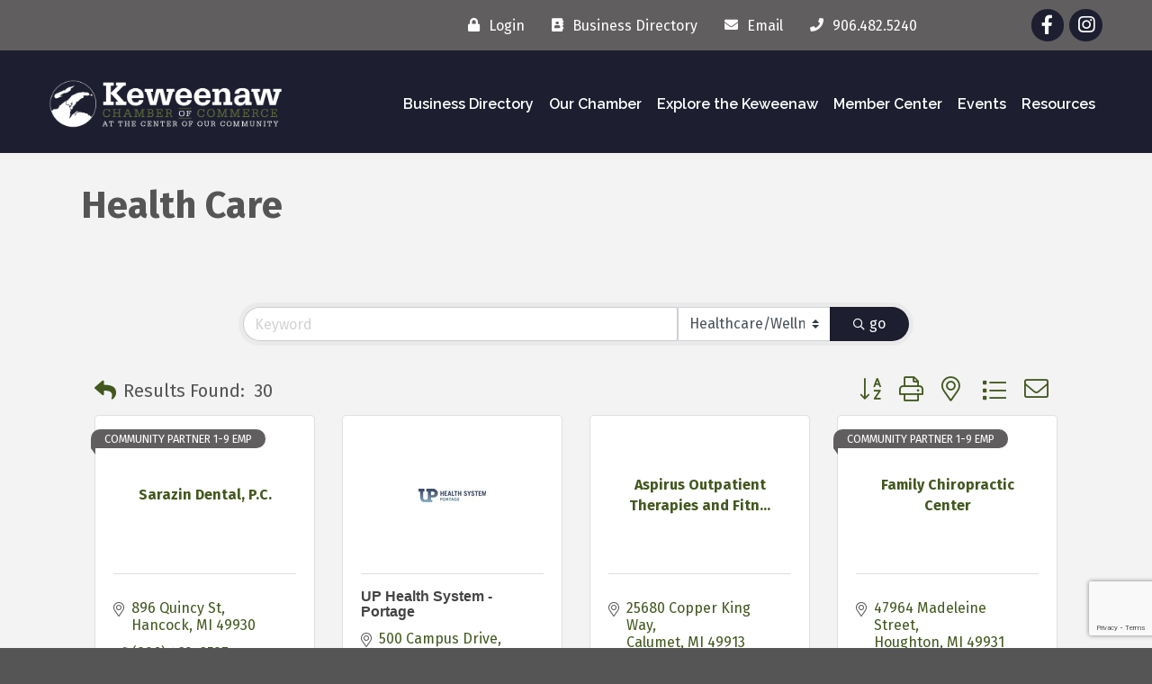

--- FILE ---
content_type: text/html; charset=utf-8
request_url: https://www.google.com/recaptcha/enterprise/anchor?ar=1&k=6LfI_T8rAAAAAMkWHrLP_GfSf3tLy9tKa839wcWa&co=aHR0cHM6Ly9idXNpbmVzcy5rZXdlZW5hdy5vcmc6NDQz&hl=en&v=N67nZn4AqZkNcbeMu4prBgzg&size=invisible&anchor-ms=20000&execute-ms=30000&cb=yhfjkj1ib3mo
body_size: 48687
content:
<!DOCTYPE HTML><html dir="ltr" lang="en"><head><meta http-equiv="Content-Type" content="text/html; charset=UTF-8">
<meta http-equiv="X-UA-Compatible" content="IE=edge">
<title>reCAPTCHA</title>
<style type="text/css">
/* cyrillic-ext */
@font-face {
  font-family: 'Roboto';
  font-style: normal;
  font-weight: 400;
  font-stretch: 100%;
  src: url(//fonts.gstatic.com/s/roboto/v48/KFO7CnqEu92Fr1ME7kSn66aGLdTylUAMa3GUBHMdazTgWw.woff2) format('woff2');
  unicode-range: U+0460-052F, U+1C80-1C8A, U+20B4, U+2DE0-2DFF, U+A640-A69F, U+FE2E-FE2F;
}
/* cyrillic */
@font-face {
  font-family: 'Roboto';
  font-style: normal;
  font-weight: 400;
  font-stretch: 100%;
  src: url(//fonts.gstatic.com/s/roboto/v48/KFO7CnqEu92Fr1ME7kSn66aGLdTylUAMa3iUBHMdazTgWw.woff2) format('woff2');
  unicode-range: U+0301, U+0400-045F, U+0490-0491, U+04B0-04B1, U+2116;
}
/* greek-ext */
@font-face {
  font-family: 'Roboto';
  font-style: normal;
  font-weight: 400;
  font-stretch: 100%;
  src: url(//fonts.gstatic.com/s/roboto/v48/KFO7CnqEu92Fr1ME7kSn66aGLdTylUAMa3CUBHMdazTgWw.woff2) format('woff2');
  unicode-range: U+1F00-1FFF;
}
/* greek */
@font-face {
  font-family: 'Roboto';
  font-style: normal;
  font-weight: 400;
  font-stretch: 100%;
  src: url(//fonts.gstatic.com/s/roboto/v48/KFO7CnqEu92Fr1ME7kSn66aGLdTylUAMa3-UBHMdazTgWw.woff2) format('woff2');
  unicode-range: U+0370-0377, U+037A-037F, U+0384-038A, U+038C, U+038E-03A1, U+03A3-03FF;
}
/* math */
@font-face {
  font-family: 'Roboto';
  font-style: normal;
  font-weight: 400;
  font-stretch: 100%;
  src: url(//fonts.gstatic.com/s/roboto/v48/KFO7CnqEu92Fr1ME7kSn66aGLdTylUAMawCUBHMdazTgWw.woff2) format('woff2');
  unicode-range: U+0302-0303, U+0305, U+0307-0308, U+0310, U+0312, U+0315, U+031A, U+0326-0327, U+032C, U+032F-0330, U+0332-0333, U+0338, U+033A, U+0346, U+034D, U+0391-03A1, U+03A3-03A9, U+03B1-03C9, U+03D1, U+03D5-03D6, U+03F0-03F1, U+03F4-03F5, U+2016-2017, U+2034-2038, U+203C, U+2040, U+2043, U+2047, U+2050, U+2057, U+205F, U+2070-2071, U+2074-208E, U+2090-209C, U+20D0-20DC, U+20E1, U+20E5-20EF, U+2100-2112, U+2114-2115, U+2117-2121, U+2123-214F, U+2190, U+2192, U+2194-21AE, U+21B0-21E5, U+21F1-21F2, U+21F4-2211, U+2213-2214, U+2216-22FF, U+2308-230B, U+2310, U+2319, U+231C-2321, U+2336-237A, U+237C, U+2395, U+239B-23B7, U+23D0, U+23DC-23E1, U+2474-2475, U+25AF, U+25B3, U+25B7, U+25BD, U+25C1, U+25CA, U+25CC, U+25FB, U+266D-266F, U+27C0-27FF, U+2900-2AFF, U+2B0E-2B11, U+2B30-2B4C, U+2BFE, U+3030, U+FF5B, U+FF5D, U+1D400-1D7FF, U+1EE00-1EEFF;
}
/* symbols */
@font-face {
  font-family: 'Roboto';
  font-style: normal;
  font-weight: 400;
  font-stretch: 100%;
  src: url(//fonts.gstatic.com/s/roboto/v48/KFO7CnqEu92Fr1ME7kSn66aGLdTylUAMaxKUBHMdazTgWw.woff2) format('woff2');
  unicode-range: U+0001-000C, U+000E-001F, U+007F-009F, U+20DD-20E0, U+20E2-20E4, U+2150-218F, U+2190, U+2192, U+2194-2199, U+21AF, U+21E6-21F0, U+21F3, U+2218-2219, U+2299, U+22C4-22C6, U+2300-243F, U+2440-244A, U+2460-24FF, U+25A0-27BF, U+2800-28FF, U+2921-2922, U+2981, U+29BF, U+29EB, U+2B00-2BFF, U+4DC0-4DFF, U+FFF9-FFFB, U+10140-1018E, U+10190-1019C, U+101A0, U+101D0-101FD, U+102E0-102FB, U+10E60-10E7E, U+1D2C0-1D2D3, U+1D2E0-1D37F, U+1F000-1F0FF, U+1F100-1F1AD, U+1F1E6-1F1FF, U+1F30D-1F30F, U+1F315, U+1F31C, U+1F31E, U+1F320-1F32C, U+1F336, U+1F378, U+1F37D, U+1F382, U+1F393-1F39F, U+1F3A7-1F3A8, U+1F3AC-1F3AF, U+1F3C2, U+1F3C4-1F3C6, U+1F3CA-1F3CE, U+1F3D4-1F3E0, U+1F3ED, U+1F3F1-1F3F3, U+1F3F5-1F3F7, U+1F408, U+1F415, U+1F41F, U+1F426, U+1F43F, U+1F441-1F442, U+1F444, U+1F446-1F449, U+1F44C-1F44E, U+1F453, U+1F46A, U+1F47D, U+1F4A3, U+1F4B0, U+1F4B3, U+1F4B9, U+1F4BB, U+1F4BF, U+1F4C8-1F4CB, U+1F4D6, U+1F4DA, U+1F4DF, U+1F4E3-1F4E6, U+1F4EA-1F4ED, U+1F4F7, U+1F4F9-1F4FB, U+1F4FD-1F4FE, U+1F503, U+1F507-1F50B, U+1F50D, U+1F512-1F513, U+1F53E-1F54A, U+1F54F-1F5FA, U+1F610, U+1F650-1F67F, U+1F687, U+1F68D, U+1F691, U+1F694, U+1F698, U+1F6AD, U+1F6B2, U+1F6B9-1F6BA, U+1F6BC, U+1F6C6-1F6CF, U+1F6D3-1F6D7, U+1F6E0-1F6EA, U+1F6F0-1F6F3, U+1F6F7-1F6FC, U+1F700-1F7FF, U+1F800-1F80B, U+1F810-1F847, U+1F850-1F859, U+1F860-1F887, U+1F890-1F8AD, U+1F8B0-1F8BB, U+1F8C0-1F8C1, U+1F900-1F90B, U+1F93B, U+1F946, U+1F984, U+1F996, U+1F9E9, U+1FA00-1FA6F, U+1FA70-1FA7C, U+1FA80-1FA89, U+1FA8F-1FAC6, U+1FACE-1FADC, U+1FADF-1FAE9, U+1FAF0-1FAF8, U+1FB00-1FBFF;
}
/* vietnamese */
@font-face {
  font-family: 'Roboto';
  font-style: normal;
  font-weight: 400;
  font-stretch: 100%;
  src: url(//fonts.gstatic.com/s/roboto/v48/KFO7CnqEu92Fr1ME7kSn66aGLdTylUAMa3OUBHMdazTgWw.woff2) format('woff2');
  unicode-range: U+0102-0103, U+0110-0111, U+0128-0129, U+0168-0169, U+01A0-01A1, U+01AF-01B0, U+0300-0301, U+0303-0304, U+0308-0309, U+0323, U+0329, U+1EA0-1EF9, U+20AB;
}
/* latin-ext */
@font-face {
  font-family: 'Roboto';
  font-style: normal;
  font-weight: 400;
  font-stretch: 100%;
  src: url(//fonts.gstatic.com/s/roboto/v48/KFO7CnqEu92Fr1ME7kSn66aGLdTylUAMa3KUBHMdazTgWw.woff2) format('woff2');
  unicode-range: U+0100-02BA, U+02BD-02C5, U+02C7-02CC, U+02CE-02D7, U+02DD-02FF, U+0304, U+0308, U+0329, U+1D00-1DBF, U+1E00-1E9F, U+1EF2-1EFF, U+2020, U+20A0-20AB, U+20AD-20C0, U+2113, U+2C60-2C7F, U+A720-A7FF;
}
/* latin */
@font-face {
  font-family: 'Roboto';
  font-style: normal;
  font-weight: 400;
  font-stretch: 100%;
  src: url(//fonts.gstatic.com/s/roboto/v48/KFO7CnqEu92Fr1ME7kSn66aGLdTylUAMa3yUBHMdazQ.woff2) format('woff2');
  unicode-range: U+0000-00FF, U+0131, U+0152-0153, U+02BB-02BC, U+02C6, U+02DA, U+02DC, U+0304, U+0308, U+0329, U+2000-206F, U+20AC, U+2122, U+2191, U+2193, U+2212, U+2215, U+FEFF, U+FFFD;
}
/* cyrillic-ext */
@font-face {
  font-family: 'Roboto';
  font-style: normal;
  font-weight: 500;
  font-stretch: 100%;
  src: url(//fonts.gstatic.com/s/roboto/v48/KFO7CnqEu92Fr1ME7kSn66aGLdTylUAMa3GUBHMdazTgWw.woff2) format('woff2');
  unicode-range: U+0460-052F, U+1C80-1C8A, U+20B4, U+2DE0-2DFF, U+A640-A69F, U+FE2E-FE2F;
}
/* cyrillic */
@font-face {
  font-family: 'Roboto';
  font-style: normal;
  font-weight: 500;
  font-stretch: 100%;
  src: url(//fonts.gstatic.com/s/roboto/v48/KFO7CnqEu92Fr1ME7kSn66aGLdTylUAMa3iUBHMdazTgWw.woff2) format('woff2');
  unicode-range: U+0301, U+0400-045F, U+0490-0491, U+04B0-04B1, U+2116;
}
/* greek-ext */
@font-face {
  font-family: 'Roboto';
  font-style: normal;
  font-weight: 500;
  font-stretch: 100%;
  src: url(//fonts.gstatic.com/s/roboto/v48/KFO7CnqEu92Fr1ME7kSn66aGLdTylUAMa3CUBHMdazTgWw.woff2) format('woff2');
  unicode-range: U+1F00-1FFF;
}
/* greek */
@font-face {
  font-family: 'Roboto';
  font-style: normal;
  font-weight: 500;
  font-stretch: 100%;
  src: url(//fonts.gstatic.com/s/roboto/v48/KFO7CnqEu92Fr1ME7kSn66aGLdTylUAMa3-UBHMdazTgWw.woff2) format('woff2');
  unicode-range: U+0370-0377, U+037A-037F, U+0384-038A, U+038C, U+038E-03A1, U+03A3-03FF;
}
/* math */
@font-face {
  font-family: 'Roboto';
  font-style: normal;
  font-weight: 500;
  font-stretch: 100%;
  src: url(//fonts.gstatic.com/s/roboto/v48/KFO7CnqEu92Fr1ME7kSn66aGLdTylUAMawCUBHMdazTgWw.woff2) format('woff2');
  unicode-range: U+0302-0303, U+0305, U+0307-0308, U+0310, U+0312, U+0315, U+031A, U+0326-0327, U+032C, U+032F-0330, U+0332-0333, U+0338, U+033A, U+0346, U+034D, U+0391-03A1, U+03A3-03A9, U+03B1-03C9, U+03D1, U+03D5-03D6, U+03F0-03F1, U+03F4-03F5, U+2016-2017, U+2034-2038, U+203C, U+2040, U+2043, U+2047, U+2050, U+2057, U+205F, U+2070-2071, U+2074-208E, U+2090-209C, U+20D0-20DC, U+20E1, U+20E5-20EF, U+2100-2112, U+2114-2115, U+2117-2121, U+2123-214F, U+2190, U+2192, U+2194-21AE, U+21B0-21E5, U+21F1-21F2, U+21F4-2211, U+2213-2214, U+2216-22FF, U+2308-230B, U+2310, U+2319, U+231C-2321, U+2336-237A, U+237C, U+2395, U+239B-23B7, U+23D0, U+23DC-23E1, U+2474-2475, U+25AF, U+25B3, U+25B7, U+25BD, U+25C1, U+25CA, U+25CC, U+25FB, U+266D-266F, U+27C0-27FF, U+2900-2AFF, U+2B0E-2B11, U+2B30-2B4C, U+2BFE, U+3030, U+FF5B, U+FF5D, U+1D400-1D7FF, U+1EE00-1EEFF;
}
/* symbols */
@font-face {
  font-family: 'Roboto';
  font-style: normal;
  font-weight: 500;
  font-stretch: 100%;
  src: url(//fonts.gstatic.com/s/roboto/v48/KFO7CnqEu92Fr1ME7kSn66aGLdTylUAMaxKUBHMdazTgWw.woff2) format('woff2');
  unicode-range: U+0001-000C, U+000E-001F, U+007F-009F, U+20DD-20E0, U+20E2-20E4, U+2150-218F, U+2190, U+2192, U+2194-2199, U+21AF, U+21E6-21F0, U+21F3, U+2218-2219, U+2299, U+22C4-22C6, U+2300-243F, U+2440-244A, U+2460-24FF, U+25A0-27BF, U+2800-28FF, U+2921-2922, U+2981, U+29BF, U+29EB, U+2B00-2BFF, U+4DC0-4DFF, U+FFF9-FFFB, U+10140-1018E, U+10190-1019C, U+101A0, U+101D0-101FD, U+102E0-102FB, U+10E60-10E7E, U+1D2C0-1D2D3, U+1D2E0-1D37F, U+1F000-1F0FF, U+1F100-1F1AD, U+1F1E6-1F1FF, U+1F30D-1F30F, U+1F315, U+1F31C, U+1F31E, U+1F320-1F32C, U+1F336, U+1F378, U+1F37D, U+1F382, U+1F393-1F39F, U+1F3A7-1F3A8, U+1F3AC-1F3AF, U+1F3C2, U+1F3C4-1F3C6, U+1F3CA-1F3CE, U+1F3D4-1F3E0, U+1F3ED, U+1F3F1-1F3F3, U+1F3F5-1F3F7, U+1F408, U+1F415, U+1F41F, U+1F426, U+1F43F, U+1F441-1F442, U+1F444, U+1F446-1F449, U+1F44C-1F44E, U+1F453, U+1F46A, U+1F47D, U+1F4A3, U+1F4B0, U+1F4B3, U+1F4B9, U+1F4BB, U+1F4BF, U+1F4C8-1F4CB, U+1F4D6, U+1F4DA, U+1F4DF, U+1F4E3-1F4E6, U+1F4EA-1F4ED, U+1F4F7, U+1F4F9-1F4FB, U+1F4FD-1F4FE, U+1F503, U+1F507-1F50B, U+1F50D, U+1F512-1F513, U+1F53E-1F54A, U+1F54F-1F5FA, U+1F610, U+1F650-1F67F, U+1F687, U+1F68D, U+1F691, U+1F694, U+1F698, U+1F6AD, U+1F6B2, U+1F6B9-1F6BA, U+1F6BC, U+1F6C6-1F6CF, U+1F6D3-1F6D7, U+1F6E0-1F6EA, U+1F6F0-1F6F3, U+1F6F7-1F6FC, U+1F700-1F7FF, U+1F800-1F80B, U+1F810-1F847, U+1F850-1F859, U+1F860-1F887, U+1F890-1F8AD, U+1F8B0-1F8BB, U+1F8C0-1F8C1, U+1F900-1F90B, U+1F93B, U+1F946, U+1F984, U+1F996, U+1F9E9, U+1FA00-1FA6F, U+1FA70-1FA7C, U+1FA80-1FA89, U+1FA8F-1FAC6, U+1FACE-1FADC, U+1FADF-1FAE9, U+1FAF0-1FAF8, U+1FB00-1FBFF;
}
/* vietnamese */
@font-face {
  font-family: 'Roboto';
  font-style: normal;
  font-weight: 500;
  font-stretch: 100%;
  src: url(//fonts.gstatic.com/s/roboto/v48/KFO7CnqEu92Fr1ME7kSn66aGLdTylUAMa3OUBHMdazTgWw.woff2) format('woff2');
  unicode-range: U+0102-0103, U+0110-0111, U+0128-0129, U+0168-0169, U+01A0-01A1, U+01AF-01B0, U+0300-0301, U+0303-0304, U+0308-0309, U+0323, U+0329, U+1EA0-1EF9, U+20AB;
}
/* latin-ext */
@font-face {
  font-family: 'Roboto';
  font-style: normal;
  font-weight: 500;
  font-stretch: 100%;
  src: url(//fonts.gstatic.com/s/roboto/v48/KFO7CnqEu92Fr1ME7kSn66aGLdTylUAMa3KUBHMdazTgWw.woff2) format('woff2');
  unicode-range: U+0100-02BA, U+02BD-02C5, U+02C7-02CC, U+02CE-02D7, U+02DD-02FF, U+0304, U+0308, U+0329, U+1D00-1DBF, U+1E00-1E9F, U+1EF2-1EFF, U+2020, U+20A0-20AB, U+20AD-20C0, U+2113, U+2C60-2C7F, U+A720-A7FF;
}
/* latin */
@font-face {
  font-family: 'Roboto';
  font-style: normal;
  font-weight: 500;
  font-stretch: 100%;
  src: url(//fonts.gstatic.com/s/roboto/v48/KFO7CnqEu92Fr1ME7kSn66aGLdTylUAMa3yUBHMdazQ.woff2) format('woff2');
  unicode-range: U+0000-00FF, U+0131, U+0152-0153, U+02BB-02BC, U+02C6, U+02DA, U+02DC, U+0304, U+0308, U+0329, U+2000-206F, U+20AC, U+2122, U+2191, U+2193, U+2212, U+2215, U+FEFF, U+FFFD;
}
/* cyrillic-ext */
@font-face {
  font-family: 'Roboto';
  font-style: normal;
  font-weight: 900;
  font-stretch: 100%;
  src: url(//fonts.gstatic.com/s/roboto/v48/KFO7CnqEu92Fr1ME7kSn66aGLdTylUAMa3GUBHMdazTgWw.woff2) format('woff2');
  unicode-range: U+0460-052F, U+1C80-1C8A, U+20B4, U+2DE0-2DFF, U+A640-A69F, U+FE2E-FE2F;
}
/* cyrillic */
@font-face {
  font-family: 'Roboto';
  font-style: normal;
  font-weight: 900;
  font-stretch: 100%;
  src: url(//fonts.gstatic.com/s/roboto/v48/KFO7CnqEu92Fr1ME7kSn66aGLdTylUAMa3iUBHMdazTgWw.woff2) format('woff2');
  unicode-range: U+0301, U+0400-045F, U+0490-0491, U+04B0-04B1, U+2116;
}
/* greek-ext */
@font-face {
  font-family: 'Roboto';
  font-style: normal;
  font-weight: 900;
  font-stretch: 100%;
  src: url(//fonts.gstatic.com/s/roboto/v48/KFO7CnqEu92Fr1ME7kSn66aGLdTylUAMa3CUBHMdazTgWw.woff2) format('woff2');
  unicode-range: U+1F00-1FFF;
}
/* greek */
@font-face {
  font-family: 'Roboto';
  font-style: normal;
  font-weight: 900;
  font-stretch: 100%;
  src: url(//fonts.gstatic.com/s/roboto/v48/KFO7CnqEu92Fr1ME7kSn66aGLdTylUAMa3-UBHMdazTgWw.woff2) format('woff2');
  unicode-range: U+0370-0377, U+037A-037F, U+0384-038A, U+038C, U+038E-03A1, U+03A3-03FF;
}
/* math */
@font-face {
  font-family: 'Roboto';
  font-style: normal;
  font-weight: 900;
  font-stretch: 100%;
  src: url(//fonts.gstatic.com/s/roboto/v48/KFO7CnqEu92Fr1ME7kSn66aGLdTylUAMawCUBHMdazTgWw.woff2) format('woff2');
  unicode-range: U+0302-0303, U+0305, U+0307-0308, U+0310, U+0312, U+0315, U+031A, U+0326-0327, U+032C, U+032F-0330, U+0332-0333, U+0338, U+033A, U+0346, U+034D, U+0391-03A1, U+03A3-03A9, U+03B1-03C9, U+03D1, U+03D5-03D6, U+03F0-03F1, U+03F4-03F5, U+2016-2017, U+2034-2038, U+203C, U+2040, U+2043, U+2047, U+2050, U+2057, U+205F, U+2070-2071, U+2074-208E, U+2090-209C, U+20D0-20DC, U+20E1, U+20E5-20EF, U+2100-2112, U+2114-2115, U+2117-2121, U+2123-214F, U+2190, U+2192, U+2194-21AE, U+21B0-21E5, U+21F1-21F2, U+21F4-2211, U+2213-2214, U+2216-22FF, U+2308-230B, U+2310, U+2319, U+231C-2321, U+2336-237A, U+237C, U+2395, U+239B-23B7, U+23D0, U+23DC-23E1, U+2474-2475, U+25AF, U+25B3, U+25B7, U+25BD, U+25C1, U+25CA, U+25CC, U+25FB, U+266D-266F, U+27C0-27FF, U+2900-2AFF, U+2B0E-2B11, U+2B30-2B4C, U+2BFE, U+3030, U+FF5B, U+FF5D, U+1D400-1D7FF, U+1EE00-1EEFF;
}
/* symbols */
@font-face {
  font-family: 'Roboto';
  font-style: normal;
  font-weight: 900;
  font-stretch: 100%;
  src: url(//fonts.gstatic.com/s/roboto/v48/KFO7CnqEu92Fr1ME7kSn66aGLdTylUAMaxKUBHMdazTgWw.woff2) format('woff2');
  unicode-range: U+0001-000C, U+000E-001F, U+007F-009F, U+20DD-20E0, U+20E2-20E4, U+2150-218F, U+2190, U+2192, U+2194-2199, U+21AF, U+21E6-21F0, U+21F3, U+2218-2219, U+2299, U+22C4-22C6, U+2300-243F, U+2440-244A, U+2460-24FF, U+25A0-27BF, U+2800-28FF, U+2921-2922, U+2981, U+29BF, U+29EB, U+2B00-2BFF, U+4DC0-4DFF, U+FFF9-FFFB, U+10140-1018E, U+10190-1019C, U+101A0, U+101D0-101FD, U+102E0-102FB, U+10E60-10E7E, U+1D2C0-1D2D3, U+1D2E0-1D37F, U+1F000-1F0FF, U+1F100-1F1AD, U+1F1E6-1F1FF, U+1F30D-1F30F, U+1F315, U+1F31C, U+1F31E, U+1F320-1F32C, U+1F336, U+1F378, U+1F37D, U+1F382, U+1F393-1F39F, U+1F3A7-1F3A8, U+1F3AC-1F3AF, U+1F3C2, U+1F3C4-1F3C6, U+1F3CA-1F3CE, U+1F3D4-1F3E0, U+1F3ED, U+1F3F1-1F3F3, U+1F3F5-1F3F7, U+1F408, U+1F415, U+1F41F, U+1F426, U+1F43F, U+1F441-1F442, U+1F444, U+1F446-1F449, U+1F44C-1F44E, U+1F453, U+1F46A, U+1F47D, U+1F4A3, U+1F4B0, U+1F4B3, U+1F4B9, U+1F4BB, U+1F4BF, U+1F4C8-1F4CB, U+1F4D6, U+1F4DA, U+1F4DF, U+1F4E3-1F4E6, U+1F4EA-1F4ED, U+1F4F7, U+1F4F9-1F4FB, U+1F4FD-1F4FE, U+1F503, U+1F507-1F50B, U+1F50D, U+1F512-1F513, U+1F53E-1F54A, U+1F54F-1F5FA, U+1F610, U+1F650-1F67F, U+1F687, U+1F68D, U+1F691, U+1F694, U+1F698, U+1F6AD, U+1F6B2, U+1F6B9-1F6BA, U+1F6BC, U+1F6C6-1F6CF, U+1F6D3-1F6D7, U+1F6E0-1F6EA, U+1F6F0-1F6F3, U+1F6F7-1F6FC, U+1F700-1F7FF, U+1F800-1F80B, U+1F810-1F847, U+1F850-1F859, U+1F860-1F887, U+1F890-1F8AD, U+1F8B0-1F8BB, U+1F8C0-1F8C1, U+1F900-1F90B, U+1F93B, U+1F946, U+1F984, U+1F996, U+1F9E9, U+1FA00-1FA6F, U+1FA70-1FA7C, U+1FA80-1FA89, U+1FA8F-1FAC6, U+1FACE-1FADC, U+1FADF-1FAE9, U+1FAF0-1FAF8, U+1FB00-1FBFF;
}
/* vietnamese */
@font-face {
  font-family: 'Roboto';
  font-style: normal;
  font-weight: 900;
  font-stretch: 100%;
  src: url(//fonts.gstatic.com/s/roboto/v48/KFO7CnqEu92Fr1ME7kSn66aGLdTylUAMa3OUBHMdazTgWw.woff2) format('woff2');
  unicode-range: U+0102-0103, U+0110-0111, U+0128-0129, U+0168-0169, U+01A0-01A1, U+01AF-01B0, U+0300-0301, U+0303-0304, U+0308-0309, U+0323, U+0329, U+1EA0-1EF9, U+20AB;
}
/* latin-ext */
@font-face {
  font-family: 'Roboto';
  font-style: normal;
  font-weight: 900;
  font-stretch: 100%;
  src: url(//fonts.gstatic.com/s/roboto/v48/KFO7CnqEu92Fr1ME7kSn66aGLdTylUAMa3KUBHMdazTgWw.woff2) format('woff2');
  unicode-range: U+0100-02BA, U+02BD-02C5, U+02C7-02CC, U+02CE-02D7, U+02DD-02FF, U+0304, U+0308, U+0329, U+1D00-1DBF, U+1E00-1E9F, U+1EF2-1EFF, U+2020, U+20A0-20AB, U+20AD-20C0, U+2113, U+2C60-2C7F, U+A720-A7FF;
}
/* latin */
@font-face {
  font-family: 'Roboto';
  font-style: normal;
  font-weight: 900;
  font-stretch: 100%;
  src: url(//fonts.gstatic.com/s/roboto/v48/KFO7CnqEu92Fr1ME7kSn66aGLdTylUAMa3yUBHMdazQ.woff2) format('woff2');
  unicode-range: U+0000-00FF, U+0131, U+0152-0153, U+02BB-02BC, U+02C6, U+02DA, U+02DC, U+0304, U+0308, U+0329, U+2000-206F, U+20AC, U+2122, U+2191, U+2193, U+2212, U+2215, U+FEFF, U+FFFD;
}

</style>
<link rel="stylesheet" type="text/css" href="https://www.gstatic.com/recaptcha/releases/N67nZn4AqZkNcbeMu4prBgzg/styles__ltr.css">
<script nonce="Trkv1Mmat7HXnvocYF3atg" type="text/javascript">window['__recaptcha_api'] = 'https://www.google.com/recaptcha/enterprise/';</script>
<script type="text/javascript" src="https://www.gstatic.com/recaptcha/releases/N67nZn4AqZkNcbeMu4prBgzg/recaptcha__en.js" nonce="Trkv1Mmat7HXnvocYF3atg">
      
    </script></head>
<body><div id="rc-anchor-alert" class="rc-anchor-alert"></div>
<input type="hidden" id="recaptcha-token" value="[base64]">
<script type="text/javascript" nonce="Trkv1Mmat7HXnvocYF3atg">
      recaptcha.anchor.Main.init("[\x22ainput\x22,[\x22bgdata\x22,\x22\x22,\[base64]/[base64]/[base64]/[base64]/[base64]/UltsKytdPUU6KEU8MjA0OD9SW2wrK109RT4+NnwxOTI6KChFJjY0NTEyKT09NTUyOTYmJk0rMTxjLmxlbmd0aCYmKGMuY2hhckNvZGVBdChNKzEpJjY0NTEyKT09NTYzMjA/[base64]/[base64]/[base64]/[base64]/[base64]/[base64]/[base64]\x22,\[base64]\\u003d\\u003d\x22,\[base64]/w4BnKcOhwr50DsO4w7cnXcKZBsOowpYWw7poYBnCisK6Zg7DqA7ChA7ClcK4EsOawq4awoTDvQxEHzs1w4Fjwqs+ZMKTflfDoydIZWPDv8KNwppuVsKgdsK3wpMBUMO0w4xSC3InwrbDicKMNXfDhsOOwr/[base64]/[base64]/Cl8ORRcO3M00BwohAXBDCuMOzVEHCrMOkEMKMcXDCnsKULQ0PMMO7fmbCm8OgesKfwqrCrDxewp/CjlorHcOnIsOtcmMzwrzDpBpDw7khFgg8DWgSGMKzfFo0w7spw6nCoQESdwTCjhbCksK1c0oWw4BUwoBiP8OKFVByw5fDlcKEw64Kw6/[base64]/DtS7Ds8OLw6/[base64]/wo7DjlrDmsKJwqw3wqPDmh7DnkRaUMKrw7XCgWogCcKbHknCvsOLwocWw53DlkM8wr/CocOIw7LDkcO0FsKhwqvDtXlFF8OnwrtPwp4Hw7tpKhYMK3o1AsK6wrPDgMKOK8OHwrPCkmxBwr/CuXw3w654w4oSw5skTsOJKcOtwr46TsOEwos8QCBIwowVD2Nlw54EZcOOwp/DiRzDscKGwrvDvxDCqTvCk8OOfMOWQMKKwpwjwrAlTcKRwp4jX8Kxwq0Ow6HDsSPDkz10ZBfDvX8iDsKkw6HDksKnWhrCiVBrw48Nw5AHw4PCmhEwQi/DssOMwokhwqHDs8K1wp1LEUh9wqzDqsOwwpnDm8KDwr9VbMKNw4vDrcKPQcOjJcOqGhhcDcO0w57CqyYOwqDDjGkzw5FkwpLDoyFrN8KGCsK2d8OKZ8OTw74FD8OHPS/[base64]/CogjCpGfCiDrDksOrw6VWwo99w7JLbDHCl0rDrB/DgcOhcQ4yc8OZf2kQXWnDh0gITyDCsHZpE8OQwqg3PBY8YBrDvsKTNFhcwovDjzDDtsKdw543DlDDocOYHXPDkwU0f8Kyd0YRw6rDl2/DicKSw4J4w7E7G8OLS1zCpsK0wqhNUXHDksKgUCXDssKQRsOVwpjCqAcHwqTChH5tw4cAMMOnHGDClWrDuz3CksKgH8O6wogLC8OuJcOBLcO4J8KuUXLChBdnUcKvZMKufB8IwqfDjcOOwq0mL8OBG1/DlMOZw4PCrXQOXsOdwoJ/wqMUw4fCrGMzMMK5woF/NsOcwoc9W3l0w7vDusKuNcKdw5DCjsKkKsOTHF/DjcKFwqRqwqzCocKvwqDDqsOmdsOdU1gnw6IpdsORWcOZdAwnwpgyEgnDnmIvH3oOw7DCjcK7wpp/wpnDlcO8BizCmzjChMKqP8OswoDCpl/ClcODPMOMFsOMGFIiw7gqRcKMBcOKHsKxw6jDgALDvcKTw6JlLcOiFVjDvUx5wrA/aMK8HwhLVsOVwoIZfEPCumbDuVbChS/[base64]/[base64]/DtMOUe8ODCWIERcO/N1LCs8OHZ8OIwoZ0YsO7XEXCuFkLbMK2wovDmFnDtcKjIC4pH0jCiW5Zw701IMK/wqzDg2pGw4Udw6TDnkTCrX7Cn2zDkMKBwrtoMcKDNMKdwrstwr7DpRfCtcK3w4fDnsKBA8K5QsOUHwk5wqfCrCjCgR/CkgJBw5pFw4DCucOTw716NsKQRcOZw43CvcKbZMKDw6fDn1/[base64]/CicKowqttJMKHw4LCmirDhBbCqXvCghzDvsOpSMKZwoLDocO3wqPDn8O6w7XDqmvCr8OrIsOWLwPCksOxHMKMw6MsOmtbIsOVW8KSUg9ddkPDosK5woPCpcO/wqIvw4YEFyTDnibDk03DusOTwpXDnVUyw4BuWyIYw7PDszrDqyF4DSjDsAB2w57DkBrCncKnwqLDsBDCp8Oiw75Gw6kpwq1Nwp/Dk8OTwovCiD1nIRB2TkckwqLDjsOdwoDCkMK/wrHDuxvCqzBzNytLGMKqIXfDvSQ8w4fCv8KPdsOJwp59QsKqwpfCk8KGw5Q2w5DDucOPwrXDssK+RcKWbCnCmsKxw5bCuibDqjXDscK+w6bDujpxw7cZw558wpTDicOMVgJFYADDn8KeKDLCssKdw5/DoEwDw7jDiXHDqsKlwpDCtkHCvzscEV40wqvDtEfCuUtbTMKXwql7ADTDuRVWFcK3w63DunNTwrnCkMOvbSTCs2zDs8K4EMOSYWzCn8OiFTRdX1UgL0tHw5TCvinCiRdZw7jCghrChEpSAcKYwrrDtEXDhmYjw5fDg8O4GinCv8OeV8OOPHcUTC/DhzQdw74ZwqDDpyvDiQQRwp3DmcKqWMKgPcKfw7fDhMKfwrlzBMOtI8KpJS7CtgbDmloJCyTCncO7wqgOSlxkw4rDgXcNXSjCrFQaEsKyWUx4w5LChzPDpWIpw7hUwqxRAgPDkMK2LmwhEhB3w6XDoj11wqjDlcK2ehbCoMKTwq/[base64]/DmTlqB2pCPMKJEcOBwrvDqwZ4QXXCjcOPDsOEdUZNKwtgw7DClFMGEXM1w4fDp8OEw6p0wqfDpFgUbi80w5nDqgYzwrnDkMOuw5wVw6wuNm3CqcOJV8O5w6U5A8Kvw4ZNZH7Dj8O/RMOLVMODfTfCnU3CpxTCsTjCn8KOH8OhCMOLIQLDngDDpFDDlsKawpTCq8KGw58QTMO4w41HMV7DpV/ChHnCrkXDqFoKdAbDl8OMw4/Di8KrwrPCoURlTnjCrlxmX8Kjw7DCsMKtwoPCghzDkQ4xSWsXD1FlRHHDpmHCjcODwrLDkcKmLsO2wrnDo8OXVVXDiFTDpVvDv8OzLsOtwqTDpcK2w67DjcKzLX9Dwqh0wrPDgHFfwp/CvMOJw6chw7lswrPCoMKZXwnDulLCu8O3wpsxw7E6TMKtw7bCk0fDnMOaw57Do8KnYTTDjsKJw6bDoivDtcKBFHDDk2snw73DucOWwrEcR8OIw5/[base64]/CrsK0esOSFMKDdyDDoDweXHzCgMOFEcKjw4HDkMKaBsOOw6wsw6sGw6vDjVMiPC/[base64]/wrbCuCkwwqdkcsKzLHQBPsKmwoHDjwbClXdiw7fDkEXCvMK4w5bDpmvCqsKOwqDCv8K2QMO/TjXCrMOmMsK0JzJQQEteRgHCn0hNw6XCmVHDk23CksOBUsOqbWQ0KyTDs8KUw5RlKznCgsO3woPDiMKhw4gPLsKqw4wMXcO9acOMRsKpw4XDm8KgdG3Crw5VD3QRwp5lScOUXABxZsOewp7Co8O3wqdxHsO9w5fDlgkswpnDvMOKw5rDoMOtwpkww6HCm37DvQ/Dv8K6woPCpsKiwr3Cr8OTw4rCv8ObREYlHMKLw4pgwoMnDUvCl2bCmcKwwojDhsOVHMKQwpzCjsKCHhEzYzZ1YcK7UMKdw6jDqXzDl0MjwpXDlsKRw5bDp3nCpWLDjgbDsyDComMQwqAGwqRTw5NQwp/DgC4Sw4ZIw4bCrcOScsKZw5YJUMKWw6/DmTrCpGFcFHdSKMOlVEzCnsK/w4d6WTTCuMKfI8OAIRNtwqlsQXY+OB8vwplGSmoOw74dw5NUbsOqw79GV8OewpPCvnN/ZcKbwozCgMOHRcO5UsOpRQ7Dt8K4wqIBw4daw7xwQMOpw6I+w4rCoMKFSsKnKRvCr8KxwpDDncK6bMOYIsO9w54TwoQETEc8woLDiMOcwpjDghzDrsOaw5FGw63Dm2jCoTh/LsO3wq/DmzdqcGbClAYfIMKZGMO8GcKUH3vDujNsw7LCkMOsKxXDvEw9I8OkYMOGw7w/FCDCowsRwqvDnj9Cw47DngofeMKXccOJFlPCqMOawo3DiT7ChFg6A8Otw57DkcO4BjfCl8OMe8Ocw6srZl/Dk30dw43DrS0Bw4xsw7R1woDCscO9wonDtwsYwqjDjTkvOcKyIwEUWMOnC2VmwoZaw4ofKCnDsHXCk8Oyw7UYw7TDnsO9w7tEwqtfw5BFwqHCicO9M8O5R10fIg/ClcKVwoEwwq/Dj8K1wrI3UxNlV01+w6gQVcO/w5IsPcK4NTUHw5rCiMK/wobCvVM/w7sFwoTCpE3DgTlid8K8w6zDusOfwpA1bF7DvyjDjcOGwpFWwoRgwrVgwoYywo4MeA/DpzhVZyExMcKIW0LDksOxF27CoHIlDnVww6IjworCvh8iwrwSBAzCtCtpwrHDgzZLw47DmVXDiQcHOsOZw7vDvWZvw6TDundIwo1GO8K+csKnb8KSXsKDI8ONBEJpw6Fdw5/DlQsBNicSwpTCkMKwOzkFw67DrnIfw6o/[base64]/Do8KuTUA9OhDDpMKzwp/Dr2XCvcOdZ8KKKXzCrsO6CVfCvTVPNTBPfsKXwpbDv8OrwpvDoBsfN8KPC3DClWEiwqBBwp3CqsK0JApsOsK7fMOWXBnCox3DrsO1OHB2OHolworCiR/DsDzDsQ/CocORY8KoC8Kiw4nCksOmTXxgwq3DjcO5Lw9UwrnDuMOWwp/[base64]/CtGrDssOxKcKIw70dwprCqD0KwrcvwobCsmIHw77DpUvCtMO8wpHDtsK9CMKLWiRew7vDpSAvQcK6wq8mwogBw5xbOT4vccKRwqV1IAo/[base64]/w7LDscKFI1HDgh3CmsOpNMO/[base64]/Dh8KHNDnDrgp5EMKfRwnClgJTIcOsw5/DncOCwo7CucKFKEjDpsK/[base64]/X0gTBMKJw4hjDMOSwpbDlcOEMMOZw7fDgW1EHsOMWMKwTVrCsRgnwpFhwqTDomIKY0IRwojCuCM7w7RTQMOKN8K5RhULNmN8wr7CjSQlwp7CtVLCljXDu8KyDkHCgVFeAsOpw680w7IGDsOZP0UFbsOXVsKBw75/[base64]/Z2/[base64]/DjSjCmcKtw70bw6www6zCkcKBGsOccyXDuMOGRcODEmPCmMKMFwrCvHYPfwHDmgfDo0sqQ8OYMMKSwqLDhMKCScKMwr0NwrIIY28ywrdiwoPCtMOlIcKgw5Yiw7ArN8KTwqHCocOTwrcKM8K9w6pkw4/CokLCssOvw53CsMKJw71mMsKvYsKIwpTDmhvCo8KLwociEAsAb2bDr8KtamInL8KKfVbCj8OzwpDDjB4Xw7HDoVvCsnfDgQAPDMKxwrPDtF5zwonDnDxzw4HCmVvCu8OXET1hw5nChcKuw6vCgwXCk8O4RcOyaTZUCGZDFsOgwp/DoFJ+dRjDrcOIw4LDr8KlR8Kcw5xEZzfDrsKBUTc/w6/[base64]/[base64]/Dm3pFWEDCnC0pw4/CgzXCq1Uvw7IsNsOzw4nCoT3DnsKUw6wmw6jCqW5vwqRRVcObcMKISsKjcHfDqidNExQWMsOHRgYfw7DDmm/Dl8K8w7vDscK5DSgRw75uw5pzZFcww6vDhBbCrMKUM1DCkBLCjV3CusK4HUoEMHgHwpTCrsO0MMK9wpTCkMKEDMKgfMOEGQ/[base64]/[base64]/IMO0woHCvcKeJMKPczJdOX3CqsOAIMOxHgkjw7N6w5LDmjQvwpbDrcKwwrI4w4svSyE1KypxwqlCwr/ClH0IY8Kyw5XCozAPMQTDhXBWDsKIMMOIcTrClcO9wp0SdcKMASlDw4MWw73DucOWIBfDjxTDg8KgPUArw7zCk8Kvw4rCkcOswpXCjn0awp/DnB3CtcOlMVR9WQwkwo7CncOqw7PCiMKAw5VoUwwgCkMAw4bDiBfDlgrCtsONw6PDmMKpR0fDkm3CgcOBw4XDjsK+wroqFR3CuRsIBhTCv8O0PkPCt0zCjcO1wrXCow0bWilkw4rDvHzCvjRUKhFaw5LDvlNDUz5pOMK8bsOrKF/Dl8KIaMOdw6srRGt7wpLCh8KCJsK3Jh8LBMOjw4fCvzLDoH8VwrnDkcOWwqjCoMOHwpvCr8OjwoElw4bCicK5BMKnwpXCky5hwrQHanHDpsK+w6rDjcKiLMOiemjDl8ORfT/[base64]/Ch8K/PF4mwrJKS8KODhvDtsKHwr9WUx1lwpvCmmLDqw4kFcOGwr9/wpBWXMKPE8OkwofDu1MqaQt7f0vDn3XCiHjDgsODwqjDpcK6PsKpHX0awoLDmgY5H8O4w4LCllUCB27CkikrwoxeCMK3BBHCj8OcEsOiWmAqMhUQAsK3VC3CisKrw5khKyMLw4XDtBNdwpLDjsKMbSQUaj5xw411wqDCocOpw4/CrC7DusOBFMOIwrrCkT/DvSzDqTtvRcOZd3HDrMKeb8KUwohwwrbCq2jCl8KpwrNDw6cmwoLCj312YcOhH38Cwp9Nw4U8wr7CrRMyMsOAw6l3wpPChMOKw73Cq3AuJVbCmsKPwqsOw7/DlwpmQMOlHcKDw5xFwq47Y07DicOlwqzDrxJuw7PCuxMcw4XDjGEmwovCg2lIwoRDEhXCtFjDo8K/wpPCpMK4woVKw4XCpcOTVVXDl8KiWMKfwrRUwp8uw4nCkTQEwpBVwo/DrwxCw6vDosORwo5LWAbDlmYDw6rCvF7Dn1DDo8OQAsK9bMK/wrnCk8KvwqXCssK8CcK6wpTDh8Kxw45Pw5hSbh4CZnM4esOvXivDj8O+f8K6w6N9FxFcw5NSFsOVKcKVa8OMw7g4w4NTI8Opwr1HPsKBw7oew582ZcKtXsO1CcOXE2Evw6fCpWHDvcKbwrfDmcOeeMKrV0grA04tZHF5wpYyAVfDtMOwwrMtLwgEw7UOGUfCssO3w6/CsHfDrsOgbcKvEcK7wqI0WMOnSg8pbmAHVz7DnwnDsMKXfcK+w7DCnMKmU1DCq8KsRgXDnsOJLj0KXMKtbMOdw7nDvArDpsKfw77Dp8OMwr7DgUBxATkgwoU7WT7DvcKiw4lxw68bw45ewpfDrsKlbgMtw6F/w5DCmmPCgMO/[base64]/Cr8OVGMO2IcObZn8NLMKDwq/DqcOTwrIICMOLIcKSd8ODc8Kbwqoew78TwqjDkxESwoLDiyNowpXCg2o3w7rDgmhPTXtoV8Ktw78QOcKZJ8OtY8ObDcO4elYpwpBUMzbDnsOrwojDrH3CkXwSw7hDEcOUJMKywoDDrnZJc8Okw5zCrh0yw53Cr8OKwrd3w5fCqcODEBDDkMOsViM8w5/[base64]/DrGQMw7rClkgBA8KRT8OSw4DClnPDpm0nw5UETsOsVxV+wqhlNXPDvMKSw6Nfwr9iYnLDlXFWcMKUw755AsODaXrCs8Klw53CtCTDm8OZwp5cw79mf8ObdsKIw7TDkcOuYjrCoMKLw4nCgcOta3vDr1XCpCAbwqcvwo7Cu8O/dhfDrRLCq8O3A3rCg8O1wqQDLcOHw7Qnw48JNhg6c8K6OmLCmsORw5xOw5vCjMKbw4lMLCzDnE3CkT1cw5sBwowwOholw7VNJiPCggY2w4TCm8KYDBZYwr01w6IAwqHDmDDCrTnCjcO3w5PDmcKXKwhcRsK/wqjCmSPDuy06ecORHMKww7oKAsOuwprCkcK7wpvDkcOvCj16QjXDsHPCnMO8wqLCjQQ2w4HDlMOAD0XCucKUWcOuGsOdwrnCiwrCuCF4T3XCq0oFwp/CgR9+RcKsG8KETmDDg2fCrmMyaMOdAsOswr/CtUoNw5TCm8KUw6Z3Ji3Dq39XHzDDvEU/w4jDnH/CgXjCnCNRwooEwq3CoiVyOVFOVcO1O2IDc8OvwoAhwpITw6kLwrYrbxLDgjNQC8OmbsOLw43CnsOLw57Cn1M9ScOaw68pEsO7UEV/cgs7woswwo1iw7XDusKZPsOGw7XDtsOQYB85ClTDlsOxwrEOw5lXwr3DlhfCq8KUwpdYwpfCoDvCp8O0ERAyOH/CgcOBUzENw5XDhA7CksOgwqFvFXIAwqp9BcK7WMK2w4dWwoUmO8K9w4zClsOkMsKcwp92MwrDtChDOMK9WyXCulgPw4PCi2hWw5EEY8KuZEHChRnDqsOFUVPCgFQWw4BUVsK+BsKyb2cDT1zCoUvCtcK/dFDCvWvDpGBlC8Krw68Xw5DCt8K2ZDZpJ0ELBcOKw6bDs8OVwrTCsFdEw5lKc3/CtsOdAWDDq8OEwok0JMOcwprClBQNfcKzIHjCqy7CucKwCTZAw7hwRFLDmxtOwq/[base64]/CmMKZwpvCkmzClXHDmMOhfnHCgcOdFj/CpcOUw6TCiE3DhsOLMC/CscKJR8KgwpDCqCnDvh4dw5taLUbCssOVFsOkW8OhWsKuXMKmw5gMeFvCqyTDusKHGcK3w4vDlRTCmjUhw6/DjMO/wpjCqMKCMyvChcOxw7gTAkfCvsKwIQ5LQXLDhMK7FBcMSsKzOsKAT8OSw6zCtcOhbMOpOcO+wp4+B3rCv8KmwqLDlMOGwowTwp/ChWpoGcO4MBLCqMOZV2p3w45Iwp10EsK7w7MIw5hVwqvCrmTDjsO7fcKkwoMTwpR+w6LDpgYYw77CqnvCusOFw5hRdSRXwoLCh2dCwoVJfsKjw5/Cq1cnw7fDj8KYOsKkIGHCnhTCkCRtwqxMw5AwOsOaXmRowqLClMKMwpTDrMO8wo/DmsOBJcKJecKBwrrCrMKMwoDDv8OABcOawp9Jw59oecOkw7/CrMOvw7fDnMKAw5vCkA5swovCrEBMDC7CoS7Cpl0qwqXCjsKqH8ORwqHDuMKWw5oKbBLCjQHCmsOowqPCvBY6wr8afsOgw7nCv8Kiw4rCjMKMAcO8BcK0w4fDocOkw5fCpjLCqlgmw7DCmAHCrFVEw4XCnEpfwo/DoGpqwprCm2fDpnLDrcK3CsOpJMKma8Kuw6cwwpvDjmXCn8O9w6UCw5kgPhUpwoZYDFlsw6YywohCwq8qw5jCgsK0MsKHwq/[base64]/DqUo/wpJpwrU+TDMZIcKZQcKkwow8w5gNw7YHQMKjwpM+w5Z0H8OIDcK3wph0w5rCssOSZAIMEWzCucOVw7nClcObw4TDu8KOw6dYJW3DosOJWMOSwqvClnNNYMKNw6lIP0/CqMOhwrXDpB/DvcOqFQzDkSjCqUY0RcOKBl/Dq8Oew5JUw7nClU5nL2o6RsO5wr8BRMOyw4wdU1bDoMKufFDDtsOEw4xMw5vDtMKDw494ZgUpw6/CmRVRw4xoQjwAw4LDu8Ktw7zDq8K2wr49wrfCshM1wr/CusKVEsOJw5huasOgAgPCi3zCucKuw4bCgmF7ScOew7UqKlISfEfCnMOkQU/[base64]/CvmR9YcO7GSkuH8KwAnTChGnCvXA9w4NEw6/CiMOFw5lNwrnCqR8ZKyVLwrrClcOSw6rCjG3DiAHDksOCwo9rw7XChw5pw7/CuifDncKDw4PDj2ABwoAnw5tSw7rDmF3Dn0DDqnHDsMKjKhPDrcKBwoPDjFUywqEPIsKqwqEPIcKOBcOYw6PCmsOMFiHDscOAw5BPw7BCw6vCjC1DcnrDucKCwq/CmQtzF8OMwpDDjMKtZirDtcOYw75TWcOow7IhD8Kdw4keOcK1bj3CtsOoCMOEd3TDpH16wocyWGPCm8KVw5LCk8OMwpzDg8OTTHQrwozDscK/wrA1al7ChcOwaGDCmsO9YVXChMKBwoUtP8KeNMKEwr8Za0nDksKtw43DsALCrcK8w6nDuUDDmsOUw4QcS3cyG1x5w7jDhsOPdm/DmCUxRcKzw4hKw7kOw5V0K0zCocO1M13CrMKPFcOxw4bDiTBEw4/CvWF5wppewpXDjSvDs8OXw490E8KTwo3DncKLw57CqsKVwoBdeTXDlCZwU8OQwqnDvcKMw6zDksKYw5jDkMKaacOia0zClcO+wpRAOAMie8OHMirDhcKFwoTCpcKuVMKywrTDiXTClMKJwq/CgUZ2w5vCtcKVF8O4DcOiAFBxEMKOTTNuKybCnVpww61CDAljE8Ozw6fDgVvDiXHDusOGCMOqSMOswqPCusKRwrvCqAwLw5R6w4UzQFs6wqfDgcKfN0w/[base64]/DsEHCv8OCwr3CkcKaw4sNwrPDkMO1w5XCqzVNNsKMwrPCrcKvw4YPV8O5w4bCgMORwo8+PcOwHT/DtE8XworCgsOyCG3DpCV6w4J/eSdMK0fCi8OfHyoqw4dmwrENQhp3SmU0w7rDrsKiw68uwpZ6cTANcMOmDB5uP8KLwrbCk8K6GcOoIsKpwo/CtsO2FsOFJsO9w4UJwrJjwqXCuMKkwrliwr47woPDvsKNEcOcd8K1Ax7DssK/w5Y+ImvCpMOgHlPDkWXCtmDCiy9SV2HDtFbDpUwOAWJ1EsKfbcO5w5R6G1LCvCNsMcK9VwIBwo0hw4TDjMK3FMOjwrrCgMKRw51HwrtPYMKCOmrDksODSMOJwoTDgAjCg8O0wr0kJsOUFzTDkMOPC05FPsODw4/ChgTDnMO6GhohwpnDlFnCtMOYwrrDpsO5ZS7Dq8KnwrnCrl/Co1sOw4bDv8KowqgSw6IUwr7CisO+wrvDv3vDusKIwqDDgV8mwrBjw712w6XDtMKOGMK8w5YpLMOJcMK1UhfDmMKTwqwUwqTCoBXCvRkSdRPClhUrwp3CkBIjbwTCnzLCscOCR8KOw40lYRLDn8K2O3U6w6rCnsKpw7/CkMOiI8Olw4Qea3XCu8OqM2Qsw5rCl0bChcKWw5rDmE/[base64]/[base64]/DqsKLIkxWMn/DpMKGw4ARw69uCMKESG3Cr0wiEcKmw7zDjVBGP00qw6/Cmg9wwpAiwp3CmVnDmlpFIsKAVFDCp8Klwq8TQSLDuBnCoDFEw6DDusKVdMKUw494w7nCocKeGXEoOMOMw6zDqMO5b8OQcQXDlk0bfMKBw4TCoxFAw6sJwr4LRWvDo8OaXg/[base64]/Ix/Dgnxkw7PDl8OUwpkbw69rwq/DvcO4wr9EFE3CvRxmwos0w5/Cs8OdacK2w7vDuMK1CApTw68nAcKCDxTDpU9TWnvCjsKIZ2vDsMK5w6fDrjFZwr3Cr8OKw6Ybw4rCuMOhw5jCtMKIbsK6ZBZBRMO1wpcyRG/DoMOawpbCqBnDrcOVw4nCisKGRlFiZh7CviHCl8K9HyrDomHDlC7DnMOLw7YYwqhMw6bCjMKYwrPCrMKEekjDmMKAw4lZKA4ZwqAmNsOVZ8KJOsKowo9Mwq/DtcOow5B0T8KOwonDtTkhwq/DgcOwR8K1wrYXWsOQLcK0K8OuY8Ozw5PDtRTDhsKmLMK/ewvCtg3Dvm8xwptawprDsn7CgFrCscOVfcOOajPDh8OJKcKJVsOtaF/[base64]/DnkPCswTDvwXDhMKKSGtgwod7wq7CnEHCkRkIw4NDADcid8K+NcOxw77ClcOOUXzCgcKQU8OTw4cIZsKvw5Arw7fClzNSS8KrUhJbb8OcwqB+w53CrAzCvXQVA1TDkMKFwp0owp7ChHHDk8KIwr1Tw64IFCbCrS5Awq/CtMKhPsKBw7lzw6ZIYcORVVsGw6zCly7Dk8OYw7Qre2QNVUHCplrCsiIdwp3DkBnCrcOoUl3CocKyZ2HCqcKqFl4Zw7/DnsO9wpXDjcOCf3s1QsKow4ZwCApkwp8JecKeMcKnwr8oUMOwc0INBsKkCsK+w4PCr8KCw7ogcsOPCjzCpsOACAHCh8K/wrzDs0fCpcO9L0t5NcOgw6DDikMTw4PDscOlWMO/w6x9FcKhFkLChMK0wrfCiz3CgV4TwpkRJXN2wovDoSF8w5oOw5PCm8Kjw4/Dk8OPC1Ukw5IywrZWB8O8VkPClFTCgz9qwqzCp8KkPcO1ei9Aw7B7wonCukgkaBsJOwx0wpjCp8KgLMOVworCn8KBcw4JcSJeEXPDpy3CmMOAdSrCr8OnDcKNdsOmw4QPw4sUwpDCqEhgLMO0wp4oWMKBwoDCnMOJNcOoXwzCt8KpKA/[base64]/CkBtaw5ZSw7NAMsKWwqXDrH06CFxjw6A3Py8ew47Ch0dxw4Emw5V8wol1AcKfY3IzwqXDjEfChMONwoXCqsOZwq5+IS7Co0Q+w6jCi8KowroHwr8twpLDlGTDgWzCo8O0RMKgwq4jZxl1JsOgQ8KWYgJlekV0UsOgMsO/fMO9w5toCCZWwqHChcOkXcO8D8O9w5TCnsKNw4PCtGPCj3VFWsOBQ8OlEMO3BsOVLcOdw5kkwp56wpDCmMOEOjZQUMK+w5rCmFbDmVs7G8OsABcvI2HDuEE/M0XChSDDh8OCw7XCo0NuwqnDtUYRYFB8BcOUw5xrw79gw5UBFnHCgEYxwr5Oex7ChxbDigfDh8Ohw5nCmx1vAsOvwonDrMOXJXw1UhhBwoYja8OQwrjCnBlWw5B4Xzs/[base64]/CtcKUwpHCgWrCjWFlQEQNBcKdA8K9QsKQdsKJwo9tw7xZwqdWcsODw75KJsOCbmJ+RsK7wr43w6rCsyEbfxhww6FDwrbCqDR7w5vDncKDSjEyJ8K3OXvCjAnDq8KnSsOmfBXDmTLCnMKTQsOuwpF3wr/DvcKtLkHCmcOIfFg/[base64]/wpANdcOrw6RLwo/[base64]/wqs/[base64]/Dk0QGYWjDjcORAsO2w4hBw4PDolLCqXc8w7hvw5zCij3DnidVUsK9LX/[base64]/[base64]/CpcOXw7jCvCnDq8OrwrPCk8OgwrZrHAZJM8Ozwr0cwrJ1LsOsDjY1V8KvIGnDncOsMMKMw4nChQDCpgJwXWV/wrzDqS8ZfnDCgcKOCw/DlMOrw4Zsa1vCnhvCjMOQw5s2w5vCtsOkZSLCmMKDw7EwLsKKwojDpsOkaQEpC2zDpCJTwplcDMOlLsOIwqg+w5kIw6PCp8OpNsKzw7ZKw5LCk8OGwpABw4TCiXTDjcOMBQNTwq7Cs2g1JcK6a8OlwoTCrsO9w5nDrGvCsMK9eXkhwp/DswrConPDiSvDl8Kfwqp2wq/Ch8ONw75PPz0QNMOlFVk5w5LCqgl8MRVlQMOtWcO3w43DiiIqwoTDghJ9w6/DpcOrwocfwojClXfCiVbCncKzQ8KkGsOUw6gLwrhxw6/CrsOYYFJNejzCr8Kaw44Bw7HCpDRuw6ZZM8KLwo7DiMKIBcOlwonDjMKiw70Jw5hvZWxhwpIreS3ClHTDv8OdDk/CrG/[base64]/Cm8K+VMK/[base64]/[base64]/[base64]/ClMOfw6FowqxuPcOOwrvDusKjI8OwwoPDvCLDuQ3Cj8OfwoLDhxJubw9DwprCiiTDtsKqPCDCtnlww7nDu1vCoS4LwpYNwpDDg8O1woNgwpTCjTnDncOkwoUeNgwtwpUhNMKPw57CrEnDpW/[base64]/[base64]/wqRHw6wlTkUWw5TCh1TCtcKRw7oUw6zCssO1RcObw6tNwrlEwqHDsWnChcO2N2HDhMOpw4/DlMKSUMKjw6Ryw6sgMkw1E0hcRl3CllRxwrMIw5DDosKew5zDlcK0JcOOwposZsKxbMKjw4HCkEoGORrDvnXDn17Ds8Ksw5fDn8OWwrZOw40HJCnCr1LCmk7DgwrDqcO/woZDVsOpw5BrI8KWHsOVKMOnw4PChMKaw4lwwoZpw5DCmBUhw7x8wrzClgtvJ8OUZ8Oaw7bDrsOFXz8+wqjDnBNKeRVhDC/DrsKGYMKlfSUYccOBZ8Krw7/DpsOKw47DkMKRZ3jChMOQVMOow5XDm8OsURzDrWAGw47Di8KufSbDgsOyw5/Cgi7CkcOGd8KrS8OcQMOHw4nCv8O/[base64]/Do0DCjcOBwojCjcOOwp/[base64]/DlsKYwqgJORXCrCo+wp/DmcKTVcO/GW7DhCsaw7JFw5QCK8K+AMOyw7rCusOzwrdERy4LeHDDtjrDkHjDjsOkw7x6E8K5w5bCrFILBCbDtUzDosOFw6bDvBEHwrTCi8ObJ8OFA0Uhw4jCgEgpwptBfsOowpXCtknCj8Kqwr94NsOQw6HClB/[base64]/YEHDkcOGJcKBAMOlYBzCu8Oow4DCkMOIZUVBw4fDuhgjGRrCilfDoBkww6jDugnCuwgtQmzCkF9GwrvDvsOYw5HDgnErw57CscOvwoPDqXgxE8KVwolzw4ByO8OJDzzCicOEYsKYGELDj8KTwrIXw5IMeMKEw7DCkFg3wpbDp8OtL3nCjCA8wpJ/w5rDsMOGw7hrwq/CuGUnw4gQw5YVZFLCicOgC8O2ZcO/O8KeZsK1HnpiQBlYHVvCt8K/[base64]/[base64]/CocOkWmgXL8K9QsKrwrJgccOhw4vCn3fDjSXCsG3CjwZRwrNSQGUuw7zCoMK7djTDjcOuw7XCh09ywpkEw7/DhQvCqMKjC8KRwp/DjsKAw4fCiXjDnsO2wrc1GVHCj8Kkwp3DkQFWw5NHekfDhyRfbcOOw5fDrXxdw7hsHlHDusKDKWJ8dEs1w5bCtsOJZl/[base64]/DoA/DosOEw4/CmkbCmnwDwoAdw4Q2AGjDoMKiw5nDosKwDcO+D3LClMOaWWc8w4Y5HRDDlQDDgnU9CsK5clLDsAHCjcKgwrXDhcKBd1kVworDncKaw50vw4Q7w5jDkDbChcO/[base64]/[base64]/CmcOKNmMtw7VsWScowqpYPsKdwqpLdcKMwqnChk13w4TDj8O6w6xgYglnIMOmVyk4wqJmKcKWw7XCusKVw4I6wpLDgSlIwr9ewpV7RjggY8OXJkDCuizCssKNw7UXw5FLw7kBfmheMMK4BinDs8K/T8OZHkMXYQTDkT9ywq7DikF/IsKUw7hLwqRUw50ewqZoXxtDLcO7ZsOnw6cuwp4mwqnDicK9H8OOwpFAOUsGE8KPw751DFJlWTw4w4/DpcKMSMKjCMO6EzfCujnCtcOGIcOUNEZ0w6/DncOYfsOTwoQbIsKbKE7Ct8OHw73CkWvCmSZEw63Cq8OQw6tgS05rL8K2CQ/Cnj3Di1wDwr3DocOow7DDmybDojRTJTNxasK3w6QLT8OJw4xPwrxsHMKdwrPClMOrwpAbw5/ChA5tN0jCrcOMw7QCSsK5wqfCh8K+w77Cu0kCwrJebBMJeiUCw5p8wrR5w7RdZcO2HcOHw7LDgX9GJsO6w6TDm8OgIWZWw5jCm1/Dr0jDkz7CucKUJRtCIsOwFMOtw4VYw4rCh3XCkcODw5TCk8O3w7UvZ2ZqbsOScA/CuMOJFgYew5UawofDq8O0w6PCl8OmwoPCpRVzw7XCoMKXwoJewpvDjgMrwrvDjMKdw6ZqwrkoXsKJOcOAw4DDiGBGHigiwq7CgcKIwonCvA7Dn0vCpXfCrmfDnAfDo2EHwqUtAj/CssKew7LCocKIwqBPRhnCgsKBw5TDkH10JMKnw4/ClTBcwrFQLUggwqILOnTDpnU2w6guDUhhwqHCuEMVwpBgHcKtVwnDvGHCvcO+w7vDsMKnX8KpwpkUwr7Cs8ORwpl/[base64]/wovCn8O/w7TCkTpKw5h5wpd9wpzCoQDDsWRHWl1hDsONwokOT8Kkw5zCiGDDicOuw7dPJsOMV33Cn8KKWT92bAkuwqlUwqRBS2zCuMOxPmvDkMKOInYXwpBxJcKWw6PCrgjCpVXDh3DDh8OFwp/Cq8OGE8KWdGvCrG1Ew7MQWcO5w79sw7UBO8KfHFjDj8OMesKXw4bCucKmdxBFO8KVwpnCnV1MwoPDlHHDmMOwYcOUHAvCmQLDmR/[base64]/bcKCw73Cv8K5LsKwGmHDhhQ9bcOswq/Du8OJw79uUsOTEcObworDg8OCd1lUwrPCl1HDhcOeOcONwozCqQnCtyp1ZMODHCxNYMOlw75Jw6IRwozCqMObMyh9w7HCpyrDp8KfazlgwqfCnT3ClMOFw6bDu0TCtAc+DG3Dgys1B8K+wqDClAjDhMOkBj/CmR1NPUVdWMKmX1/[base64]/DvMKZwqbCoMO/[base64]/[base64]\x22],null,[\x22conf\x22,null,\x226LfI_T8rAAAAAMkWHrLP_GfSf3tLy9tKa839wcWa\x22,0,null,null,null,1,[21,125,63,73,95,87,41,43,42,83,102,105,109,121],[7059694,789],0,null,null,null,null,0,null,0,null,700,1,null,0,\[base64]/76lBhnEnQkZnOKMAhnM8xEZ\x22,0,0,null,null,1,null,0,0,null,null,null,0],\x22https://business.keweenaw.org:443\x22,null,[3,1,1],null,null,null,1,3600,[\x22https://www.google.com/intl/en/policies/privacy/\x22,\x22https://www.google.com/intl/en/policies/terms/\x22],\x22kNrOCMW5GIOfMkPt+OATurSnCjxxqpa1rzj8eUDh4cI\\u003d\x22,1,0,null,1,1769711513809,0,0,[111,10,128],null,[222,114,40,188,35],\x22RC-D3AOTanogndkqA\x22,null,null,null,null,null,\x220dAFcWeA5Kfrn0hVqg2f_pWqPM9hqtO9MA6YOvXLDBz1q_fNvhOf1_Sk08VUX0_dPmdlqyi0M7EvlBvw8riGioDZU6QcNkp-N1Fw\x22,1769794313630]");
    </script></body></html>